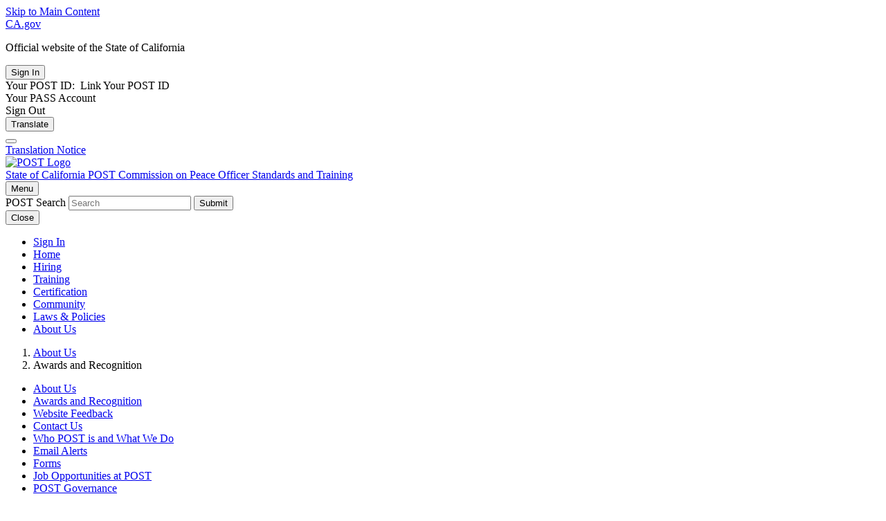

--- FILE ---
content_type: text/html; charset=utf-8
request_url: https://post.ca.gov/Awards-and-Recognition
body_size: 7482
content:
<!DOCTYPE html>
<html  lang="en-US">
<head id="Head"><link rel="preload" href="/Portals/_default/skins/post-v6/fonts/publicsans-regular-webfont.woff2" as="font" type="font/woff2" crossorigin>
<link rel="preload" href="/Portals/_default/skins/post-v6/fonts/publicsans-bold-webfont.woff2" as="font" type="font/woff2" crossorigin>
<link rel="preload" href="/Portals/_default/skins/post-v6/fonts/publicsans-semibold-webfont.woff2" as="font" type="font/woff2" crossorigin>
<link rel="preload" href="/Portals/_default/skins/post-v6/fonts/CaGov.woff2" as="font" type="font/woff2" crossorigin><title>
	Awards and Recognition
</title><meta id="MetaDescription" name="description" content="Excellence in Training, BUD Hawkins, and POST Awards" /><meta id="MetaKeywords" name="keywords" content="awards, emmy, excellence in training, bud hawkins, governor&#39;s award for excellence in peace officer training, post award, recognition, video awards, excellence
" /><meta id="MetaRobots" name="robots" content="INDEX, FOLLOW" /><link href="/Portals/_default/skins/post-v6/js/post.core.min.css?cdv=774" type="text/css" rel="stylesheet"/><script src="/Resources/libraries/jQuery/03_07_01/jquery.js?cdv=774" type="text/javascript"></script><script src="/Resources/libraries/jQuery-Migrate/03_04_01/jquery-migrate.js?cdv=774" type="text/javascript"></script><script src="/Resources/libraries/jQuery-UI/01_13_03/jquery-ui.min.js?cdv=774" type="text/javascript"></script>
          <!-- Google tag (gtag.js) -->
          <script async src="https://www.googletagmanager.com/gtag/js?id=G-K1FLBGKCQ9"></script>
          <script>
            window.dataLayer = window.dataLayer || [];
            function gtag(){dataLayer.push(arguments);}
            gtag('set', 'cookie_domain', 'post.ca.gov');
            gtag('js', new Date());
            gtag('config', 'G-K1FLBGKCQ9', { cookie_flags: 'secure;samesite=none' });
          </script>
        <meta name="viewport" content="width=device-width, initial-scale=1.0, minimum-scale=1.0" /></head>
<body id="Body">

    <form method="post" action="/Awards-and-Recognition" id="Form" enctype="multipart/form-data">
<div class="aspNetHidden">
<input type="hidden" name="__EVENTTARGET" id="__EVENTTARGET" value="" />
<input type="hidden" name="__EVENTARGUMENT" id="__EVENTARGUMENT" value="" />
<input type="hidden" name="__VIEWSTATE" id="__VIEWSTATE" value="+GYpmKwzmOQGqlg7mqJLvYaz53xqQwiNj78KtghPAMbOTNJz3QOjmhibKRSCsxPV/mh+ck4zNFWradmQo5h9o8JWUrzDPaOvgt8kCi/ZFLJIBzhzBVn7xDkkbE4uAAWliwcpRDhzZtxTEFGzXfcQyHp158DOUhp81cGoG0XK656qLdkBl/w4RFJ9CSJiZsbFdX35JVD2nnV5aNIUPvejb1ZyRIdWfsi3zy2sCM24Tr+sWElIEW40r7VXjG/JTxSf3PQ5o23Zj39LPU1P/3r5+Qlob3R+f65BhOQGXweRtxxO/LrByIixMTydlYIGnSWSs6ScAtsDPwz0sYlV0hgCPTW9rMt23/+4R/[base64]" />
</div>

<script type="text/javascript">
//<![CDATA[
var theForm = document.forms['Form'];
if (!theForm) {
    theForm = document.Form;
}
function __doPostBack(eventTarget, eventArgument) {
    if (!theForm.onsubmit || (theForm.onsubmit() != false)) {
        theForm.__EVENTTARGET.value = eventTarget;
        theForm.__EVENTARGUMENT.value = eventArgument;
        theForm.submit();
    }
}
//]]>
</script>


<script src="/WebResource.axd?d=pynGkmcFUV3XY_DUE1g3Glmm2tny4vaPYeUzoAGeBSdUgHaBHuG2CGm1MS01&amp;t=638901284248157332" type="text/javascript"></script>


<script src="/ScriptResource.axd?d=x6wALODbMJL_us8UbBJKie2B-DX86Dz-9XFuj4caVVAZ8uE2IFBiHS7RlYjZk0IGygbFxYh6K18T1JAELOBcXDImizk1&amp;t=23c9c237" type="text/javascript"></script>
<script src="/ScriptResource.axd?d=P5lTttoqSeaV33K03mWG7MNyT58q1P_RH8cBy9C8MR8kmzvsxF0h_bd7rBj7Bf3m7VopOMc6TOk0zaJTvLo-Lm2n9dYXlQD0r4bGTA2&amp;t=23c9c237" type="text/javascript"></script>
<div class="aspNetHidden">

	<input type="hidden" name="__VIEWSTATEGENERATOR" id="__VIEWSTATEGENERATOR" value="CA0B0334" />
	<input type="hidden" name="__VIEWSTATEENCRYPTED" id="__VIEWSTATEENCRYPTED" value="" />
	<input type="hidden" name="__EVENTVALIDATION" id="__EVENTVALIDATION" value="HViyd3t5MNxKAXloj1/LlGTwSBrROj+fpbWms4exf4ZwmO4JnNXtf/3a+y7FNRAF/IbcW4i+n+tEBEfohBcHrz7PL/s8nEjOQaB2F3bCI+Lz7vMrVG1DcMB6uoCgcKb4c6jwhZ/kKza+pefTbZMRZGmx0hs=" />
</div><script src="/js/dnn.js?cdv=774" type="text/javascript"></script><script src="/js/dnn.modalpopup.js?cdv=774" type="text/javascript"></script><script src="/js/dnncore.js?cdv=774" type="text/javascript"></script><script src="/js/dnn.servicesframework.js?cdv=774" type="text/javascript"></script>
<script type="text/javascript">
//<![CDATA[
Sys.WebForms.PageRequestManager._initialize('ScriptManager', 'Form', [], [], [], 90, '');
//]]>
</script>

        
        
        


<!--CDF(Css|/Portals/_default/skins/post-v6/js/post.core.min.css?cdv=774|DnnPageHeaderProvider|100)-->

<!-- CA Template JS (uses DnnFormBottomProvider to insert at bottom of body) -->
<!--CDF(Javascript|/Portals/_default/skins/post-v6/js/post.core.min.js?cdv=774|DnnFormBottomProvider|110)--><header role="banner" id="header" class="global-header fixed">
    <!--Skip to the content accessibility component -->
    <div id="skip-to-content">
        <a href="#main-content">Skip to Main Content</a>
    </div>

    <!--Utility header structural component -->
    <div class="utility-header">
        <div class="container">
            <div class="flex-row">
                <div class="social-media-links">
                    <div class="header-cagov-logo">
                        <a href="https://ca.gov">
                            <span class="sr-only">CA.gov</span>
                            <span class="ca-gov-logo-svg"></span>
                        </a>
                    </div>
                    <p class="official-tag">
                        <span class="desktop-only">Official website of the</span>
                        State of California
                    </p>
                </div>
                <div class="settings-links">
                    <div id="dnn_LoginContentPane" quick-edit-config="{&quot;enable&quot;:false}"><div class="DnnModule DnnModule-POSTAccountControl DnnModule-474"><div id="dnn_ctr474_ContentPane"><!-- Start_Module_474 --><div id="dnn_ctr474_ModuleContent" class="DNNModuleContent ModPOSTAccountControlC">
	<div id="dnn_ctr474_AccountLogout_controlLogoutDiv" class="accountControl accountControlUnauthenticated">
	<span class="ca-gov-icon-person accountControlPersonIcon"></span>
	<input type="submit" name="dnn$ctr474$AccountLogout$accountSignInBtn" value="Sign In" id="dnn_ctr474_AccountLogout_accountSignInBtn" class="accountControlButton" />
	<span class="ca-gov-icon-caret-down"></span>
	
	<div class="accountControlPopover invisible">
		<div class="accountControlPopoverContent">
			<div id="dnn_ctr474_AccountLogout_postIdDiv"><span id="dnn_ctr474_AccountLogout_yourPOSTIdspan">Your POST ID:&nbsp;</span>
				<span id="dnn_ctr474_AccountLogout_postIdLb"></span>
				<a id="dnn_ctr474_AccountLogout_linkPOSTIdHpLnk" class="btn btn-primary p-2">Link Your POST ID</a>
			</div>
			<div>
				<a id="dnn_ctr474_AccountLogout_yourPASSAccountHpLnk" class="btn btn-primary p-2">Your PASS Account</a>
			</div>
			<div>
				<a id="dnn_ctr474_AccountLogout_signOutHpLnk" class="btn btn-primary p-2">Sign Out</a>
			</div>
		</div>
	</div>
</div>
</div><!-- End_Module_474 --></div></div></div>
                    <button type="button" class="btn btn-sm" data-bs-toggle="collapse" data-bs-target="#siteTranslate"
                        aria-expanded="false" aria-controls="siteTranslate"><span class="ca-gov-icon-globe"
                            aria-hidden="true"></span>Translate</button>
                </div>
            </div>
        </div>
    </div>

    <!-- Translate structural component -->
    <div class="site-translate section collapse collapsed" id="siteTranslate">
        <div class="container p-y">
            <div class="settings-bar-buttons bg-s1 text-center p-b-sm">
                <div class="btn-group p-3 p-b-sm">
                    <div id="google_translate_element"></div>
                </div>

                <button type="button" class="close ms-auto" data-bs-toggle="collapse" data-bs-target="#siteTranslate"
                    aria-label="Close">
                    <span aria-hidden="true" class=" ca-gov-icon-close-mark"></span>
                </button>

                <div>
                    <a href="/translate" class="font-size-80x">Translation Notice</a>
                </div>

            </div>
        </div>
    </div>

    <!--  Site header structural component (branding) -->
    <div class="section-default">
        <div class="branding">
            <div class="header-organization-banner">
                <a href="/">
                    <div class="logo-assets">
                        <img src="/Portals/_default/skins/post-v6/images/post-logo-no-bg-sm.webp" class="logo-img" alt="POST Logo" />
                        <div class="logo-text">
                            <span class="logo-state">State of California</span>
                            <span class="logo-dept post-dept-sm">POST</span>
                            <span class="logo-dept post-dept">Commission on Peace Officer Standards and Training</span>
                        </div>
                    </div>
                </a>
            </div>
        </div>
    </div>

    <!-- Mobile navigation controls -->
<div class="mobile-controls">
    <span class="mobile-control-group mobile-header-icons">
    <!-- Add more mobile controls here. These will be on the right side of the mobile page header section -->
    </span>
    <div class="mobile-control-group main-nav-icons">
        <button 
            id="nav-icon3"
            class="mobile-control toggle-menu"
            type="button"
            aria-expanded="false"
            aria-controls="navigation">
            <span></span>
            <span></span>
            <span></span>
            <span></span>
            <span class="sr-only">Menu</span>
        </button>
    </div>
</div>

<!--  Site navigation and search components -->
<div class="navigation-search full-width-nav container">
    <!--  Google search  -->
    <div id="head-search" class="search-container featured-search">
        <div class="container">
            <div id="dnn_SearchBox_searchHeader">
        <div id="Search" class="pol-rel">
            <span class="sr-only" id="SearchInputLbl" name="q">POST Search</span>
            <input name="dnn$SearchBox$searchInput" type="search" id="dnn_SearchBox_searchInput" aria-labelledby="SearchInputLbl" placeholder="Search" class="search-textfield" />
            <button onclick="__doPostBack('dnn$SearchBox$searchButton','')" id="dnn_SearchBox_searchButton" type="button" class="gsc-search-button">
                <span class="ca-gov-icon-search" aria-hidden="true"></span>
                <span class="sr-only">Submit</span>
            </button>
            <div class="close-search-btn">
                <button class="close-search gsc-clear-button border-0 bg-transparent pos-rel" type="reset">
                    <span class="sr-only">Close</span>
                </button>
            </div>
        </div>
    </div>

    
            
        </div>
    </div>

    <!-- Site navigation structural component -->
    <nav id="navigation" class="main-navigation singlelevel auto-highlight"
        aria-label="Main navigation"> 
        <ul id="nav_list" class="top-level-nav">
            <li class="nav-item mobile-login">
                <span id="dnn_MobileLoginContentPane"><div class="DnnModule DnnModule-POSTAccountControlPhone DnnModule-484"><div id="dnn_ctr484_ContentPane"><!-- Start_Module_484 --><div id="dnn_ctr484_ModuleContent" class="DNNModuleContent ModPOSTAccountControlPhoneC">
	<a id="dnn_ctr484_AccountControlPhone_signInPhoneHLnk" class="first-level-link" href="/Login?returnurl=https%3a%2f%2fpost.ca.gov%2fAwards-and-Recognition">Sign In</a>

</div><!-- End_Module_484 --></div></div></span>
            </li>
            <!-- http://www.dnnsoftware.com/wiki/ddrmenu-token-templates -->
<!--
NODE - A page
ID - The page ID
TEXT - The page name (i.e. what should normally be displayed in the menu)
TITLE - The full page title
URL - The page URL
ENABLED - Whether the page is enabled (if should be available) 
SELECTED - Whether the page is selected (the current page)
BREADCRUMB - Whether the page is in the current breadcrumb
SEPARATOR - Whether the node is a separator
ICON - The URL of the page icon
LARGEIMAGE - The URL of the large page icon (DNN 6 only)
FIRST - Whether the page is the first in its level
LAST - Whether the page is the last in its level
ONLY - Whether the page is the only one in its level
DEPTH - The depth of the current page in the menu structure (starting at 0)
TARGET - The target window for the url defined for the page (_new or null)
KEYWORDS - The keywords defined for the current page
DESCRIPTION - The description of the current page
TARGET - The target property is used to identify the browser window
-->

    <!-- output top level links using template-->
	
        <li class="nav-item">
            <a href="https://post.ca.gov/" class="first-level-link" target="">Home</a>
        </li>
		
		  <!--  -->
    
        <li class="nav-item">
            <a href="https://post.ca.gov/Hiring" class="first-level-link" target="">Hiring</a>
        </li>
		
		  <!--  -->
    
        <li class="nav-item">
            <a href="https://post.ca.gov/Training" class="first-level-link" target="">Training</a>
        </li>
		
		  <!--  -->
    
        <li class="nav-item">
            <a href="https://post.ca.gov/Certification" class="first-level-link" target="">Certification</a>
        </li>
		
		  <!--  -->
    
        <li class="nav-item">
            <a href="https://post.ca.gov/Community" class="first-level-link" target="">Community</a>
        </li>
		
		  <!--  -->
    
        <li class="nav-item">
            <a href="https://post.ca.gov/Laws-Policies" class="first-level-link" target="">Laws &amp; Policies</a>
        </li>
		
		  <!--  -->
    
        <li class="nav-item">
            <a href="https://post.ca.gov/About-Us" class="first-level-link" target="">About Us</a>
        </li>
		
		  <!--  -->
    

    <!-- define top level link -->
    
        </ul>
    </nav>
</div>

</header>

<!-- Main content -->
<div id="main-content" class="main-content">
    <main class="main-primary" id="main">
        <div class="container pt-md-2">
            <nav aria-label="You are here" class="breadcrumbs">
                <span id="dnn_BREADCRUMB1_lblBreadCrumb" itemprop="breadcrumb" itemscope="" itemtype="https://schema.org/breadcrumb"><ol><li><a href="https://post.ca.gov/About-Us" title="About Us">About Us</a></li><li class="active"><span>Awards and Recognition</span></li></ol></span>
            </nav> 
            <div class="row">
                <div class="col-lg-3">
                    <nav aria-label="list navigation" class="side-navigation sticky-6">
                        <span id="dnn_SIDENAV1_lblSidenav"><ul><li><a class=" landing" href="https://post.ca.gov/About-Us">About Us</a></li><li><a class="active" href="https://post.ca.gov/Awards-and-Recognition">Awards and Recognition</a></li><li><a class="" href="https://post.ca.gov/website-feedback">Website Feedback</a></li><li><a class="" href="https://post.ca.gov/Contact-Us">Contact Us</a></li><li><a class="" href="https://post.ca.gov/Who-POST-is-and-What-We-Do">Who POST is and What We Do</a></li><li><a class="" href="https://post.ca.gov/Email-Alerts">Email Alerts</a></li><li><a class="" href="https://post.ca.gov/Forms">Forms</a></li><li><a class="" href="https://post.ca.gov/job-opportunities-at-post">Job Opportunities at POST</a></li><li><a class="" href="https://post.ca.gov/POST-Governance">POST Governance</a></li></span>
                        <span id="dnn_SideNavigationPane" class="DNNEmptyPane"></span>
                        </ul> <!-- DO NOT REMOVE: This lone closing ul tag is here to allow manually appending links to nav bar -->
                    </nav>
                </div>
                <div class="col-lg-9">
                    <div id="dnn_ContentPane"><div class="DnnModule DnnModule-DNN_HTML DnnModule-2373 DnnVersionableControl"><div id="dnn_ctr2373_ContentPane"><!-- Start_Module_2373 --><div id="dnn_ctr2373_ModuleContent" class="DNNModuleContent ModDNNHTMLC">
	<div id="dnn_ctr2373_HtmlModule_lblContent"><h1>Awards and Recognition</h1>

<div class="row">
<div class="col-md-4">
<article class="no-underline d-block bg-gray-50 bg-grey-lightest-hover pos-rel text-center h-100"><a href="/bud-hawkins-award"><img alt="O.J. 'Bud' Hawkins Exceptional Service Award" class="rounded-4" height="250" src="/portals/0/post_images/Awards/bud_award_green.webp" /></a>

<div class="px-3 py-2"><a class="h4 m-t-0 m-b color-gray-dark link-before text-left no-underline d-block" href="/bud-hawkins-award">O.J. &quot;Bud&quot; Hawkins Exceptional Service Award </a></div>
</article>
</div>

<div class="col-md-4">
<article class="no-underline d-block bg-gray-50 bg-grey-lightest-hover pos-rel text-center h-100"><a href="/excellence-in-training"><img alt="POST Excellence in Training Award" class="rounded-4 w-100" height="250" src="/portals/0/post_images/Awards/post_excellence_in_training.webp" /></a>

<div class="px-3 py-2"><a class="h4 m-t-0 m-b color-gray-dark link-before text-left no-underline d-block" href="/excellence-in-training">POST Excellence in Training Award </a></div>
</article>
</div>

<div class="col-md-4">
<article class="no-underline d-block bg-gray-50 bg-grey-lightest-hover pos-rel text-center h-100"><a href="/post-wins-emmy"><img alt="POST Wins Emmy" class="rounded-4" height="250" src="/portals/0/post_images/Awards/post_wins_emmy.webp" /></a>

<div class="px-3 py-2"><a class="h4 m-t-0 m-b color-gray-dark link-before text-left no-underline d-block" href="/post-wins-emmy">POST Wins Emmy </a></div>
</article>
</div>
</div>
</div>




</div><!-- End_Module_2373 --></div></div></div>
                </div>
            </div>
            <div class="row">
                <div class="col-md-12">
                    <div id="dnn_BottomContentPane" class="DNNEmptyPane"></div>
                </div>
            </div>
        </div>
    </main>
</div>

<!-- Global Footer structural component -->
<footer id="footer" class="global-footer">
    <div class="container">
        <div class="d-flex">
            <a href="https://ca.gov" class="cagov-logo" target="_blank">
                <img src="/Portals/_default/skins/post-v6/images/Ca-Gov-Logo-Gold.svg" alt="CA.gov logo">
            </a>

            <ul class="footer-links">
                <li><a href="/home/">Home</a></li>
                <li><a href="/contact-us/">Contact Us</a></li>
                <li><a href="/POST-Site-Map/">Site Map</a></li>
                <li><a href="/accessibility/">Accessibility</a></li>
                <li><a href="/terms--conditions/">Terms &amp; Conditions</a></li>
                <li><a href="/privacy-policy/">Privacy policy</a></li>
            </ul>

            <ul class="socialsharer-container">
                <li><a href="https://www.facebook.com/CaliforniaPOST"><span
                            class="ca-gov-icon-facebook" aria-hidden="true"></span><span class="sr-only">Facebook</span></a>
                </li>
                <li><a href="/e-mail-alerts"><span
                            class="ca-gov-icon-email" aria-hidden="true"></span><span class="sr-only">Email</span></a>
                </li>
                <li><a href="https://www.youtube.com/user/CaliforniaPOST/"><span
                            class="ca-gov-icon-youtube" aria-hidden="true"></span><span class="sr-only">Youtube</span></a>
                </li>
                <li><a href="https://www.instagram.com/commissiononpost/"><span
                            class="ca-gov-icon-instagram" aria-hidden="true"></span><span class="sr-only">Instagram</span></a>
                </li>
                <li><a href="https://www.linkedin.com/company/california-post/"><span
                            class="ca-gov-icon-linkedin" aria-hidden="true"></span><span class="sr-only">LinkedIn</span></a>
                </li>
            </ul>
        </div>
    </div>

    <!-- Copyright Statement -->
    <div class="copyright">
        <div class="container">
            <div class="row">
                <div id="dnn_LastUpdatedPane" class="col-md"><div class="DnnModule DnnModule-PageLastUpdateTimeStamp DnnModule-3691"><div id="dnn_ctr3691_ContentPane"><!-- Start_Module_3691 --><div id="dnn_ctr3691_ModuleContent" class="DNNModuleContent ModPageLastUpdateTimeStampC">
	


<div><span id="dnn_ctr3691_PageLastUpdatedTimestamp_pageLastUpadatedLb">Page last updated 12/11/2023 2:21 PM</span></div>

</div><!-- End_Module_3691 --></div></div></div>
                <div class="col-md text-right">
                    Copyright &copy;
                    <span id="thisyear">
                        <script>document.getElementById('thisyear').appendChild(document.createTextNode(new Date().getFullYear()))</script>
                    </span> State of California
                </div>
            </div>
        </div>
    </div>
    <button type="button" class="return-top"><span class="sr-only">Back to top</span></button>
</footer>
<!-- Extra Decorative Content -->
<div class="decoration-last">&nbsp;</div>

<script type="text/javascript">
function googleTranslateElementInit() {
  new google.translate.TranslateElement({pageLanguage: 'en'}, 'google_translate_element');
}
</script>

<script type="text/javascript" src="//translate.google.com/translate_a/element.js?cb=googleTranslateElementInit"></script>
        <input name="ScrollTop" type="hidden" id="ScrollTop" />
        <input name="__dnnVariable" type="hidden" id="__dnnVariable" autocomplete="off" value="`{`trackLinks`:`false`,`__scdoff`:`1`,`sf_siteRoot`:`/`,`sf_tabId`:`59`,`evoq_TabId`:`59`,`evoq_PageLanguage`:`en-US`,`evoq_ContentItemId`:`-1`,`evoq_UrlReferrer`:``,`evoq_UrlPath`:`https%3a%2f%2fpost.ca.gov%2fAwards-and-Recognition`,`evoq_UrlQuery`:`%3fTabId%3d59%26language%3den-US`,`evoq_ContentItemReferrer`:`-1`,`evoq_PersonalizedUrlReferrer`:`-1`,`evoq_DisableAnalytics`:`False`}" />
        <input name="__RequestVerificationToken" type="hidden" value="43smrPok9DdfrDrVkUnU_IfHBPZ1tAse-SLQJZU1iBVe9MAuLSHrAxKwHxXf5hCaUxI0sw2" /><script src="/Portals/_default/skins/post-v6/js/post.core.min.js?cdv=774" type="text/javascript"></script>
    </form>
    <!--CDF(Javascript|/js/dnncore.js?cdv=774|DnnBodyProvider|100)--><!--CDF(Javascript|/js/dnn.modalpopup.js?cdv=774|DnnBodyProvider|50)--><!--CDF(Javascript|/js/dnn.js?cdv=774|DnnBodyProvider|12)--><!--CDF(Javascript|/js/dnn.servicesframework.js?cdv=774|DnnBodyProvider|100)--><!--CDF(Javascript|/Resources/libraries/jQuery/03_07_01/jquery.js?cdv=774|DnnPageHeaderProvider|5)--><!--CDF(Javascript|/Resources/libraries/jQuery-Migrate/03_04_01/jquery-migrate.js?cdv=774|DnnPageHeaderProvider|6)--><!--CDF(Javascript|/Resources/libraries/jQuery-UI/01_13_03/jquery-ui.min.js?cdv=774|DnnPageHeaderProvider|10)-->
    
</body>
</html>
